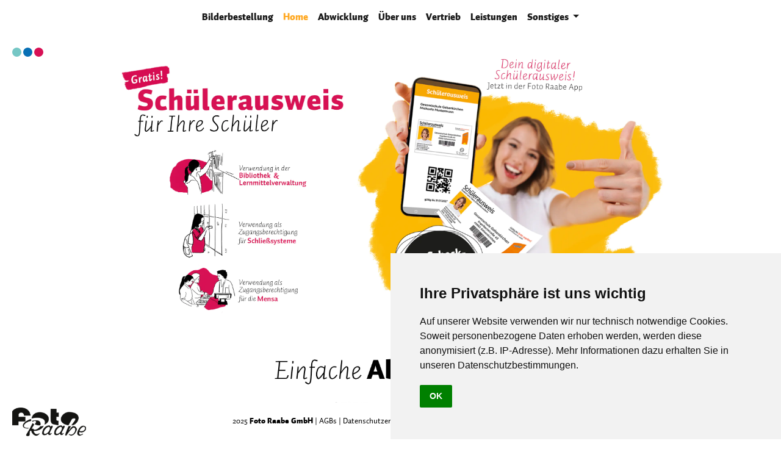

--- FILE ---
content_type: text/html; charset=UTF-8
request_url: https://www.fotoraabe.de/School
body_size: 1972
content:
<!DOCTYPE html>
<html>
<head>
    <title>Unser Schul-Angebot</title>
    <meta name="description" content="Überzeugen Sie sich von unserem umfassenden Schul-Angebot">
    <meta http-equiv="Content-Type" content="text/html; charset=UTF-8" />
    <meta name="viewport" content="width=device-width, initial-scale=1.0">
    <link rel="stylesheet" href="/css/bootstrap.min.css">
    <link rel="stylesheet" href="/styles.css?v=101">
    <script src="/js/jquery.min.js"></script>
    <script src="/js/popper.min.js"></script>
    <script src="/js/bootstrap.min.js"></script>
    <script type="text/javascript" src="/js/cookie-consent.js" charset="UTF-8"></script>
</head>
<body>
    <nav class="navbar fixed-top navbar-expand-lg navbar-light bg-primary">
        <button class="navbar-toggler" type="button" data-toggle="collapse" data-target="#navbarSupportedContent" aria-controls="navbarSupportedContent" aria-expanded="false" aria-label="Toggle navigation">
            <span class="navbar-toggler-icon"></span>
        </button>
        <div class="collapse navbar-collapse" id="navbarSupportedContent">
            <ul class="navbar-nav mr-auto mx-auto">
                <!--
                <li class="nav-item">
                    <a class="nav-link " href="/familienfoto"><strong><u>Familienfotos-Terminbuchung</u></strong></a>
                </li>
		-->				
                <li class="nav-item active">
                    <a class="nav-link" target="_blank" href="http://www.meine-bilderbestellung.de">Bilderbestellung <span class="sr-only">(current)</span></a>
                </li>
                <li class="nav-item">
                    <a class="nav-link active" href="/">Home</a>
                </li>
                <li class="nav-item">
                    <a class="nav-link " href="/abwicklung">Abwicklung</a>
                </li>
                <li class="nav-item">
                    <a class="nav-link " href="/ueber-uns">Über uns</a>
                </li>
                <li class="nav-item">
                    <a class="nav-link " href="/vertrieb">Vertrieb</a>
                </li>
                <li class="nav-item">
                    <a class="nav-link " href="/leistungen">Leistungen</a>
                </li>
                <!--
                <li class="nav-item">
                    <a class="nav-link " href="/kontakt">Kontakt</a>
                </li>
                -->
                <li class="nav-item dropdown">
                    <a class="nav-link dropdown-toggle " data-toggle="dropdown" href="#">
                    Sonstiges
                    <span class="caret"></span></a>
                    <ul class="dropdown-menu m-0">
                        <li class="nav-item"><a class="nav-link " href="/service/videos?v=Foto Raabe Imagefilm">Foto Raabe Imagevideo</a></li>
                        <li class="nav-item"><a class="nav-link " href="/service/videos?v=Vertriebsmeeting">Vertriebsmeeting</a></li>
                        <li class="nav-item"><a class="nav-link " href="/service/rechtsprechung">Rechtsprechung</a></li>
                        <li class="nav-item"><a class="nav-link " href="/service/intern">Interner Bereich</a></li>
                        <li class="nav-item"><a class="nav-link " href="/service/zahlungserinnerung">Zahlungserinnerung</a></li>
                        <li class="nav-item"><a class="nav-link" href="https://get.teamviewer.com/foto-raabe">Fernwartung (Teamviewer)</a></li>
                    </ul>
                </li>
            </ul>
        </div>
    </nav>
<style>
    @media only screen and (min-width: 1000px) {
        .top {
            margin-top: 5%;
        }
        .leftImage {
            width: 30%;
        }
        .rightImage {
            width: 40%;
        }
        .image {
            margin-top: 5%;
            width: 50%;
        }
    }
    @media only screen and (max-width: 1000px) {
        .top {
            margin-top:50px;
        }
        .leftImage {
            width: 90%;
            margin-top:10%;
        }
        .rightImage {
            width: 90%;
            margin-top: 10%;
        }
        .image {
            margin-top: 10%;
            width: 90%;
        }
    }
</style>
<div>
    <a href="/Kindergarten" class="dot" style="background-color:#76C7C5;"></a>
    <a href="/Elementary" class="dot" style="background-color:#0870B5;"></a>
    <a href="/School" class="dot" style="background-color:#D71155;"></a>
</div>
<div class="top" style="text-align: center; margin-bottom:100px;">
    <img class="leftImage" vertical-align:top src="/img/schule/1.webp" />
    <img class="rightImage" src="/img/schule/2.webp" />
    <img class="image" src="/img/schule/3.webp" />
</div>    <footer class="footer fixed-bottom container m-0 p-0 text-center" style="min-width:100%;">
        <div class="social d-none d-sm-block">
            <a class="navbar-brand" href="/">
                <img src="/img/Logo_ohne_Raabe.png" width="121" height="47" alt="Foto-Raabe-Logo">
            </a>
        </div>
        <div class="container text-center mt-3">
            <small>2025 <strong>Foto Raabe GmbH</strong> | <a href="/allgemeine-geschäftsbedingungen">AGBs</a> | <a href="/datenschutzerklärung">Datenschutzerklärung</a> | <a href="/widerrufsbelehrung">Widerrufsbelehrung</a> | <a href="/impressum">Impressum</a> | <a href="tel:0209707070">Tel: 0209 70 70 70</a></small>
        </div>
    </footer>
</body>
</html>
<script>
    const $dropdown = $(".dropdown");
    const $dropdownToggle = $(".dropdown-toggle");
    const $dropdownMenu = $(".dropdown-menu");
    const showClass = "show";
    $(window).on("load resize", function () {
        if (this.matchMedia("(min-width: 768px)").matches) {
            $dropdown.hover(
                function () {
                    const $this = $(this);
                    $this.addClass(showClass);
                    $this.find($dropdownToggle).attr("aria-expanded", "true");
                    $this.find($dropdownMenu).addClass(showClass);
                },
                function () {
                    const $this = $(this);
                    $this.removeClass(showClass);
                    $this.find($dropdownToggle).attr("aria-expanded", "false");
                    $this.find($dropdownMenu).removeClass(showClass);
                }
            );
        } else {
            $dropdown.off("mouseenter mouseleave");
        }
    });
    document.addEventListener('DOMContentLoaded', function () {
    cookieconsent.run({"notice_banner_type":"simple","consent_type":"implied","palette":"light","language":"de","page_load_consent_levels":["strictly-necessary","functionality","tracking","targeting"],"notice_banner_reject_button_hide":false,"preferences_center_close_button_hide":false,"page_refresh_confirmation_buttons":false,"website_privacy_policy_url":"https://www.fotoraabe.de/datenschutzerkl%C3%A4rung"});});
</script>

--- FILE ---
content_type: text/css;charset=utf-8
request_url: https://www.fotoraabe.de/styles.css?v=101
body_size: 3179
content:
body {
    font-family: 'Auto 2';
}

footer {
    width: 100%;
    overflow: hidden;
    background-color: white !important;
    color: black;
}

    footer a {
        text-decoration: none;
        color: inherit;
    }

    footer .social {
        float: left;
        padding-left: 20px;
        padding-top: 3px;
    }

.bg-primary {
    background-color: white !important;
    opacity: 0.9;
}

.nav-link {
    font-weight: bold;
    color: black !important;
}

    .nav-item .active {
        color: #FF9F08 !important;
    }

.mainPanel {
    display: block;
    margin: auto;
    width: 80%;
    margin-top: 190px;
    margin-bottom: 70px;
}

.btn-primary {
    background-color: #3a9ca4;
    border: none;
}


.card {
    border-color: white !important;
    opacity: 1;
}

.card-header {
    background-color: white;
    color: black;
    font-weight: bold;
}

.card-body {
    background-color: white;
}

.nav .nav-link {
    color: black !important;
}

.nav .active {
    border-color: white !important;
    background-color: white !important;
    color: black !important;
    font-weight: bold;
}

.subnav {
    background-color: white !important;
    opacity: 0.8;
    position: absolute;
    top: 73px;
    font-size: x-large;
    text-align: right;
    padding-right: 70px !important;
}

    .subnav .text {
        color: black;
        text-shadow: -1px 0 black, 0 1px black, 1px 0 black, 0 -1px black;
        font-style: italic;
        font-weight: bold;
        opacity: 1;
    }

.studentCard {
    width: 45%;
}

@media (max-width: 992px) {
    .subnav {
        background-color: white !important;
        opacity: 0.8;
        position: absolute;
        top: 56px !important;
        font-size: x-large;
        text-align: right;
        padding-right: 70px !important;
    }

    .studentCard {
        width: 80% !important;
    }
}

@media (min-width: 1600px) {
    .homePanel {
        width: 70%;
        margin-right: 600px;
    }
}

.time {
    width:30%;
}

.booking {
    width:75px;
    text-align:right;
}

.profile {
}

h1 {
    font-size: inherit;
    font-family: inherit;
    font-weight: inherit;
    display:inline;
}

.dot {
    position: relative;
    top: 75px;
    left: 20px;
    height: 15px;
    width: 15px;
    background-color: red;
    border-radius: 50%;
    display: inline-block;
}

@font-face {
    font-family: "Auto 1";
    font-weight: 400;
    font-style: normal;
    src: url("/fonts/Auto1-Black.ttf") format("truetype")
}

@font-face {
    font-family: "Auto 1";
    font-weight: 400;
    font-style: italic;
    src: url("/fonts/Auto1-Italic.ttf") format("truetype")
}

@font-face {
    font-family: "Auto 2";
    font-weight: 400;
    font-style: normal;
    src: url("/fonts/Auto2-Regular.ttf") format("truetype")
}

@font-face {
    font-family: "Auto 2";
    font-weight: bold;
    font-style: normal;
    src: url("/fonts/Auto2-BlackLF.ttf") format("truetype")
}

@font-face {
    font-family: "Auto 2";
    font-weight: bold;
    font-style: italic;
    src: url("/fonts/Auto2-Italic.ttf") format("truetype")
}